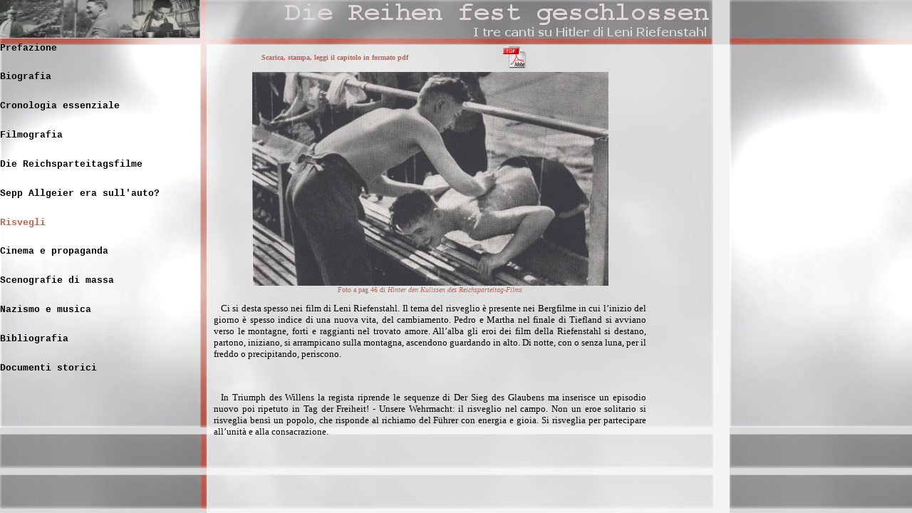

--- FILE ---
content_type: text/html
request_url: http://www.leniriefenstahl.it/risvegli.htm
body_size: 2064
content:
<html>

<head>
<meta name="Author" content="Luisanna Fiorini, fiorluis@tin.it">
<meta name="Description" content="Die Reihen fest geschlossen: I tre canti su Hitler di Leni Riefenstahl. Progetto Leni Riefenstahl nato dalla tesi di laurea in Tecnologo della comunicazione audiovisiva e multimediale. Relatore il Chiarissimo Prof. Alberto Boschi. Correlatore Prof. Matteo Galli">
<meta name="Keywords" content="cinema, schede, Arnold Fanck, Eug�ne D'Albert, Peter Jacob, Eva Braun, Iris Film, National Film, Leika, Nuba Masakin, Giuseppe Becce, Nuba Kau, Horst Kettner, Susan Sontag, nazifascista,Luis Trenker,Georg Wilhelm Pabst, recensioni, leni riefenstahl, didattica,film, filmografia, percorsi sul cinema, das blaue licht, triumph des willens, speer, hitler, germania, reichsparteitag, fascismo, nazismo, mann, kleist, tesi, lindenbaum,horst-wessel-lied,winterreise, tag der freiheit, sieg des glaubens">

<title>I tre canti su Hitler di Leni Riefenstahl</title>
<style>
P {font-size: 10pt; text-indent: 10px; font-family: Verdana; text-align: justify}
A:link    {text-decoration: none;  color: #000000;  text-align: justify text-indent: 10px; }
A:visited {text-decoration: none;  color: #000000;   text-align: justify text-indent: 10px; }
A:active  {text-decoration: none;  color: #CD5D49;  text-align: justify text-indent: 10px; }
A:hover   {text-decoration: none;  color: #CD5D49;  text-align: justify text-indent: 10px; }
</style>
</head>

<body  bgproperties="fixed" background="img/sfpagine.jpg"  font-family= "Verdana" topmargin="0" leftmargin="0" link="#000000" vlink="#CD5D49" alink="#000000" MARGINWIDTH="0" MARGINHEIGHT="0">

<div align="left">

<table border="0" cellpadding="0" cellspacing="0" width="907" height="109">
  <tr>
    <td height="60" valign="top" width="300">
    <a href="index.htm"><img border="0" src="img/linkhome.jpg" alt="Torna alla home" width="281" height="54"></a>
    </td>
    <td height="60" valign="top" width="607" align="right">
    </td>
  </tr>
  <tr>
    <td height="40" valign="top" width="300">
    <font face="Courier New" size="2"><b><font color="#CD5D49"><a href="prefazione.htm">Prefazione</a></font></b></font>
    </td>
    <td height="490" valign="top" width="607" rowspan="12" align="center">
    <div align="center">
      <center>
      <table border="0" width="500">
        <tr>
          <td width="341">
            <p align="center"><font size="1" color="#CD5D49"><b>Scarica, stampa,
            leggi il capitolo in formato pdf</b></font></td>
          <td width="145"><font size="1" color="#CD5D49"><b><a href="pdf/risvegli.pdf" target="_blank"><img border="0" src="img/pdf.gif" alt="Testo completo con note e immagini" width="36" height="35"></a></b></font></td>
        </tr>
      </table>
      </center>
    </div>
    <img border="0" src="img/sveglia.jpg" width="500" height="300" alt="Foto a pag 46 di Hinter den Kulissen des Reichsparteitag-Films">
    <br>
    <font face="Verdana" color="#cd5d49" size="1">Foto a pag 46 di <i>Hinter den
    Kulissen des Reichsparteitag-Films</i></font>
    <p>Ci si  desta spesso  nei film di Leni Riefenstahl. Il tema del risveglio � presente nei Bergfilme in cui l�inizio del giorno � spesso indice di una nuova vita, del cambiamento. Pedro e Martha nel finale di  Tiefland si avviano verso le montagne, forti e raggianti nel trovato amore.&nbsp;All�alba gli eroi dei film della Riefenstahl si destano, partono, iniziano, si arrampicano sulla montagna, ascendono guardando in alto. Di notte, con o senza luna, per il freddo o precipitando, periscono.&nbsp;</p>
    </td>
  </tr>
  <tr>
    <td height="40" valign="top" width="300">
    <font face="Courier New" size="2"><b><a href="biografia.htm">Biografia</a></b></font>
    </td>
  </tr>
  <tr>
    <td height="40" valign="top" width="300">
    <font face="Courier New" size="2"><b><a href="cronologia.htm">Cronologia
    essenziale</a></b></font>
    </td>
  </tr>
  <tr>
    <td height="40" valign="top" width="300">
    <font face="Courier New" size="2"><b><a href="filmografia.htm">Filmografia</a></b></font>
    </td>
  </tr>
  <tr>
    <td height="40" valign="top" width="300">
    <font face="Courier New" size="2"><b><a href="trecanti.htm">Die
    Reichsparteitagsfilme</a></b></font>
    </td>
  </tr>
  <tr>
    <td height="40" valign="top" width="300">
    <font face="Courier New" size="2"><b><a href="seppsuauto.htm">Sepp Allgeier
    era sull'auto? </a></b></font>
    </td>
  </tr>
  <tr>
    <td height="40" valign="top" width="300">
    <font face="Courier New" size="2" color="#CD5D49"><b>Risvegli</b></font>
    </td>
  </tr>
  <tr>
    <td height="40" valign="top" width="300">
    <font face="Courier New" size="2"><b><a href="cineprop.htm">Cinema e
    propaganda</a></b></font>
    </td>
  </tr>
  <tr>
    <td height="40" valign="top" width="300">
    <font face="Courier New" size="2"><b><a href="scenografie.htm">Scenografie
    di massa</a></b></font>
    </td>
  </tr>
  <tr>
    <td height="40" valign="top" width="300">
    <font face="Courier New" size="2"><b><a href="nazimusica.htm">Nazismo e
    musica</a></b></font>
    </td>
  </tr>
  <tr>
    <td height="40" valign="top" width="300">
    <font face="Courier New" size="2"><b><a href="bibliografia.htm">Bibliografia</a></b></font>
    </td>
  </tr>
  <tr>
    <td valign="top" width="300" height="40">
    <font face="Courier New" size="2"><b><a href="documenti.htm">Documenti
    storici</a></b></font>
    </td>
  </tr>
  <tr>
    <td valign="top" width="300" height="1">
    </td>
    <td height="49" valign="top" width="607" align="center">
    
    <p> In Triumph des Willens la regista riprende le sequenze di Der Sieg des Glaubens ma inserisce un episodio nuovo poi ripetuto in Tag der Freiheit! - Unsere Wehrmacht: il risveglio nel campo.  Non un eroe solitario si risveglia bens� un popolo, che risponde al richiamo del F�hrer con energia e gioia. Si risveglia per partecipare all�unit� e alla consacrazione.</p>
    </td>
  </tr>
</table>


</div>


</body>

</html>
